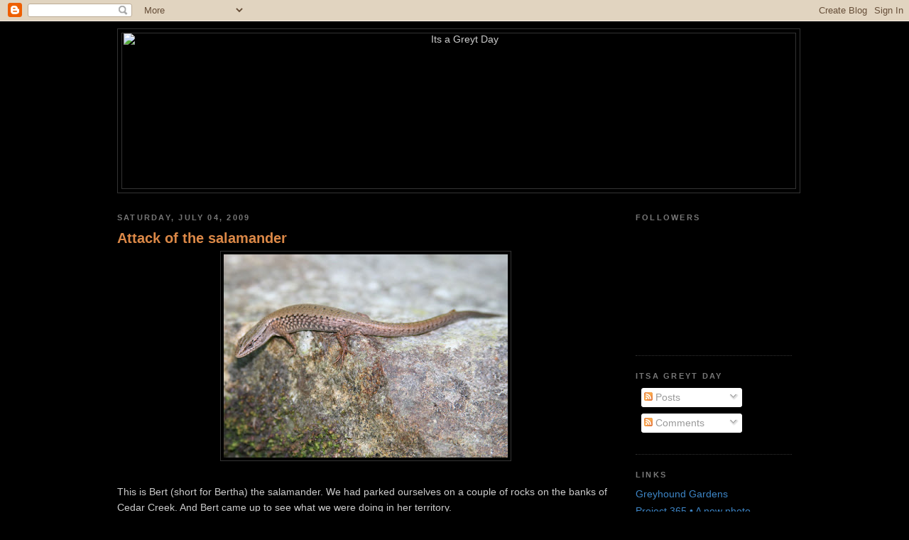

--- FILE ---
content_type: text/html; charset=UTF-8
request_url: https://greyhoundgardens.blogspot.com/2009/07/attack-of-salamander.html
body_size: 10621
content:
<!DOCTYPE html>
<html dir='ltr' xmlns='http://www.w3.org/1999/xhtml' xmlns:b='http://www.google.com/2005/gml/b' xmlns:data='http://www.google.com/2005/gml/data' xmlns:expr='http://www.google.com/2005/gml/expr'>
<head>
<link href='https://www.blogger.com/static/v1/widgets/55013136-widget_css_bundle.css' rel='stylesheet' type='text/css'/>
<meta content='text/html; charset=UTF-8' http-equiv='Content-Type'/>
<meta content='blogger' name='generator'/>
<link href='https://greyhoundgardens.blogspot.com/favicon.ico' rel='icon' type='image/x-icon'/>
<link href='http://greyhoundgardens.blogspot.com/2009/07/attack-of-salamander.html' rel='canonical'/>
<link rel="alternate" type="application/atom+xml" title="Its a Greyt Day - Atom" href="https://greyhoundgardens.blogspot.com/feeds/posts/default" />
<link rel="alternate" type="application/rss+xml" title="Its a Greyt Day - RSS" href="https://greyhoundgardens.blogspot.com/feeds/posts/default?alt=rss" />
<link rel="service.post" type="application/atom+xml" title="Its a Greyt Day - Atom" href="https://www.blogger.com/feeds/17927637/posts/default" />

<link rel="alternate" type="application/atom+xml" title="Its a Greyt Day - Atom" href="https://greyhoundgardens.blogspot.com/feeds/4138846194589917706/comments/default" />
<!--Can't find substitution for tag [blog.ieCssRetrofitLinks]-->
<link href='https://blogger.googleusercontent.com/img/b/R29vZ2xl/AVvXsEjic0qRYlXEtGfhT5xjAFbWnCa5oeSjDWTuHHAOncLRTtlAztz6V26WfNDkVS9GJkoHwJ55Ppnm0QlDVPX0k8J_t1m1TyMh7YOWcLV6Is40qSa5zUMSdwXJIYn5Jxsb73gqZdS5/s400/6.28.09_salamander1.jpg' rel='image_src'/>
<meta content='http://greyhoundgardens.blogspot.com/2009/07/attack-of-salamander.html' property='og:url'/>
<meta content='Attack of the salamander' property='og:title'/>
<meta content='This is Bert (short for Bertha) the salamander. We had parked ourselves on a couple of rocks on the banks of Cedar Creek. And Bert came up t...' property='og:description'/>
<meta content='https://blogger.googleusercontent.com/img/b/R29vZ2xl/AVvXsEjic0qRYlXEtGfhT5xjAFbWnCa5oeSjDWTuHHAOncLRTtlAztz6V26WfNDkVS9GJkoHwJ55Ppnm0QlDVPX0k8J_t1m1TyMh7YOWcLV6Is40qSa5zUMSdwXJIYn5Jxsb73gqZdS5/w1200-h630-p-k-no-nu/6.28.09_salamander1.jpg' property='og:image'/>
<title>Its a Greyt Day: Attack of the salamander</title>
<style id='page-skin-1' type='text/css'><!--
/*
-----------------------------------------------
Blogger Template Style
Name:     Minima Black
Date:     26 Feb 2004
Updated by: Blogger Team
----------------------------------------------- */
/* Variable definitions
====================
<Variable name="bgcolor" description="Page Background Color"
type="color" default="#000">
<Variable name="textcolor" description="Text Color"
type="color" default="#ccc">
<Variable name="linkcolor" description="Link Color"
type="color" default="#9ad">
<Variable name="pagetitlecolor" description="Blog Title Color"
type="color" default="#ccc">
<Variable name="descriptioncolor" description="Blog Description Color"
type="color" default="#777">
<Variable name="titlecolor" description="Post Title Color"
type="color" default="#ad9">
<Variable name="bordercolor" description="Border Color"
type="color" default="#333">
<Variable name="sidebarcolor" description="Sidebar Title Color"
type="color" default="#777">
<Variable name="sidebartextcolor" description="Sidebar Text Color"
type="color" default="#999">
<Variable name="visitedlinkcolor" description="Visited Link Color"
type="color" default="#a7a">
<Variable name="bodyfont" description="Text Font"
type="font" default="normal normal 100% 'Trebuchet MS',Trebuchet,Verdana,Sans-serif">
<Variable name="headerfont" description="Sidebar Title Font"
type="font"
default="normal bold 78% 'Trebuchet MS',Trebuchet,Arial,Verdana,Sans-serif">
<Variable name="pagetitlefont" description="Blog Title Font"
type="font"
default="normal bold 200% 'Trebuchet MS',Trebuchet,Verdana,Sans-serif">
<Variable name="descriptionfont" description="Blog Description Font"
type="font"
default="normal normal 78% 'Trebuchet MS', Trebuchet, Verdana, Sans-serif">
<Variable name="postfooterfont" description="Post Footer Font"
type="font"
default="normal normal 78% 'Trebuchet MS', Trebuchet, Arial, Verdana, Sans-serif">
<Variable name="startSide" description="Start side in blog language"
type="automatic" default="left">
<Variable name="endSide" description="End side in blog language"
type="automatic" default="right">
*/
/* Use this with templates/template-twocol.html */
body {
background:#000000;
margin:0;
color:#cccccc;
font: x-small "Trebuchet MS", Trebuchet, Verdana, Sans-serif;
font-size/* */:/**/small;
font-size: /**/small;
text-align: center;
}
a:link {
color:#3d85c6;
text-decoration:none;
}
a:visited {
color:#ffecce;
text-decoration:none;
}
a:hover {
color:#db8847;
text-decoration:underline;
}
a img {
border-width:0;
}
/* Header
-----------------------------------------------
*/
#header-wrapper {
width:960px;
margin:0 auto 10px;
border:1px solid #333333;
}
#header-inner {
background-position: center;
margin-left: auto;
margin-right: auto;
}
#header {
margin: 5px;
border: 1px solid #333333;
text-align: center;
color:#cccccc;
}
#header h1 {
margin:5px 5px 0;
padding:15px 20px .25em;
line-height:1.2em;
text-transform:uppercase;
letter-spacing:.2em;
font: normal normal 200% Verdana, sans-serif;
}
#header a {
color:#cccccc;
text-decoration:none;
}
#header a:hover {
color:#cccccc;
}
#header .description {
margin:0 5px 5px;
padding:0 20px 15px;
max-width:700px;
text-transform:uppercase;
letter-spacing:.2em;
line-height: 1.4em;
font: normal normal 78% Verdana, sans-serif;
color: #777777;
}
#header img {
margin-left: auto;
margin-right: auto;
}
/* Outer-Wrapper
----------------------------------------------- */
#outer-wrapper {
width: 950px;
margin:0 auto;
padding:10px;
text-align:left;
font: normal normal 110% Verdana, sans-serif;
}
#main-wrapper {
width: 700px;
float: left;
word-wrap: break-word; /* fix for long text breaking sidebar float in IE */
overflow: hidden;     /* fix for long non-text content breaking IE sidebar float */
}
#sidebar-wrapper {
width: 220px;
float: right;
word-wrap: break-word; /* fix for long text breaking sidebar float in IE */
overflow: hidden;     /* fix for long non-text content breaking IE sidebar float */
}
/* Headings
----------------------------------------------- */
h2 {
margin:1.5em 0 .75em;
font:normal bold 78% Verdana, sans-serif;
line-height: 1.4em;
text-transform:uppercase;
letter-spacing:.2em;
color:#777777;
}
/* Posts
-----------------------------------------------
*/
h2.date-header {
margin:1.5em 0 .5em;
}
.post {
margin:.5em 0 1.5em;
border-bottom:1px dotted #333333;
padding-bottom:1.5em;
}
.post h3 {
margin:.25em 0 0;
padding:0 0 4px;
font-size:140%;
font-weight:normal;
line-height:1.4em;
color:#db8847;
}
.post h3 a, .post h3 a:visited, .post h3 strong {
display:block;
text-decoration:none;
color:#db8847;
font-weight:bold;
}
.post h3 strong, .post h3 a:hover {
color:#cccccc;
}
.post-body {
margin:0 0 .75em;
line-height:1.6em;
}
.post-body blockquote {
line-height:1.3em;
}
.post-footer {
margin: .75em 0;
color:#777777;
text-transform:uppercase;
letter-spacing:.1em;
font: normal normal 78% Verdana, sans-serif;
line-height: 1.4em;
}
.comment-link {
margin-left:.6em;
}
.post img {
padding:4px;
border:1px solid #333333;
}
.post blockquote {
margin:1em 20px;
}
.post blockquote p {
margin:.75em 0;
}
/* Comments
----------------------------------------------- */
#comments h4 {
margin:1em 0;
font-weight: bold;
line-height: 1.4em;
text-transform:uppercase;
letter-spacing:.2em;
color: #777777;
}
#comments-block {
margin:1em 0 1.5em;
line-height:1.6em;
}
#comments-block .comment-author {
margin:.5em 0;
}
#comments-block .comment-body {
margin:.25em 0 0;
}
#comments-block .comment-footer {
margin:-.25em 0 2em;
line-height: 1.4em;
text-transform:uppercase;
letter-spacing:.1em;
}
#comments-block .comment-body p {
margin:0 0 .75em;
}
.deleted-comment {
font-style:italic;
color:gray;
}
.feed-links {
clear: both;
line-height: 2.5em;
}
#blog-pager-newer-link {
float: left;
}
#blog-pager-older-link {
float: right;
}
#blog-pager {
text-align: center;
}
/* Sidebar Content
----------------------------------------------- */
.sidebar {
color: #999999;
line-height: 1.5em;
}
.sidebar ul {
list-style:none;
margin:0 0 0;
padding:0 0 0;
}
.sidebar li {
margin:0;
padding-top:0;
padding-right:0;
padding-bottom:.25em;
padding-left:15px;
text-indent:-15px;
line-height:1.5em;
}
.sidebar .widget, .main .widget {
border-bottom:1px dotted #333333;
margin:0 0 1.5em;
padding:0 0 1.5em;
}
.main .Blog {
border-bottom-width: 0;
}
/* Profile
----------------------------------------------- */
.profile-img {
float: left;
margin-top: 0;
margin-right: 5px;
margin-bottom: 5px;
margin-left: 0;
padding: 4px;
border: 1px solid #333333;
}
.profile-data {
margin:0;
text-transform:uppercase;
letter-spacing:.1em;
font: normal normal 78% Verdana, sans-serif;
color: #777777;
font-weight: bold;
line-height: 1.6em;
}
.profile-datablock {
margin:.5em 0 .5em;
}
.profile-textblock {
margin: 0.5em 0;
line-height: 1.6em;
}
.profile-link {
font: normal normal 78% Verdana, sans-serif;
text-transform: uppercase;
letter-spacing: .1em;
}
/* Footer
----------------------------------------------- */
#footer {
width:660px;
clear:both;
margin:0 auto;
padding-top:15px;
line-height: 1.6em;
text-transform:uppercase;
letter-spacing:.1em;
text-align: center;
}

--></style>
<link href='https://www.blogger.com/dyn-css/authorization.css?targetBlogID=17927637&amp;zx=e329aae7-5e41-4a7e-a633-d32ad2482e63' media='none' onload='if(media!=&#39;all&#39;)media=&#39;all&#39;' rel='stylesheet'/><noscript><link href='https://www.blogger.com/dyn-css/authorization.css?targetBlogID=17927637&amp;zx=e329aae7-5e41-4a7e-a633-d32ad2482e63' rel='stylesheet'/></noscript>
<meta name='google-adsense-platform-account' content='ca-host-pub-1556223355139109'/>
<meta name='google-adsense-platform-domain' content='blogspot.com'/>

</head>
<body>
<div class='navbar section' id='navbar'><div class='widget Navbar' data-version='1' id='Navbar1'><script type="text/javascript">
    function setAttributeOnload(object, attribute, val) {
      if(window.addEventListener) {
        window.addEventListener('load',
          function(){ object[attribute] = val; }, false);
      } else {
        window.attachEvent('onload', function(){ object[attribute] = val; });
      }
    }
  </script>
<div id="navbar-iframe-container"></div>
<script type="text/javascript" src="https://apis.google.com/js/platform.js"></script>
<script type="text/javascript">
      gapi.load("gapi.iframes:gapi.iframes.style.bubble", function() {
        if (gapi.iframes && gapi.iframes.getContext) {
          gapi.iframes.getContext().openChild({
              url: 'https://www.blogger.com/navbar/17927637?po\x3d4138846194589917706\x26origin\x3dhttps://greyhoundgardens.blogspot.com',
              where: document.getElementById("navbar-iframe-container"),
              id: "navbar-iframe"
          });
        }
      });
    </script><script type="text/javascript">
(function() {
var script = document.createElement('script');
script.type = 'text/javascript';
script.src = '//pagead2.googlesyndication.com/pagead/js/google_top_exp.js';
var head = document.getElementsByTagName('head')[0];
if (head) {
head.appendChild(script);
}})();
</script>
</div></div>
<script type='text/javascript'>

  var _gaq = _gaq || [];
  _gaq.push(['_setAccount', 'UA-6624548-3']);
  _gaq.push(['_trackPageview']);

  (function() {
    var ga = document.createElement('script'); ga.type = 'text/javascript'; ga.async = true;
    ga.src = ('https:' == document.location.protocol ? 'https://ssl' : 'http://www') + '.google-analytics.com/ga.js';
    var s = document.getElementsByTagName('script')[0]; s.parentNode.insertBefore(ga, s);
  })();

</script>
<div id='outer-wrapper'><div id='wrap2'>
<!-- skip links for text browsers -->
<span id='skiplinks' style='display:none;'>
<a href='#main'>skip to main </a> |
      <a href='#sidebar'>skip to sidebar</a>
</span>
<div id='header-wrapper'>
<div class='header section' id='header'><div class='widget Header' data-version='1' id='Header1'>
<div id='header-inner'>
<a href='https://greyhoundgardens.blogspot.com/' style='display: block'>
<img alt="Its a Greyt Day" height="218px; " id="Header1_headerimg" src="https://lh3.googleusercontent.com/blogger_img_proxy/AEn0k_tqVwptYFueZxQCVSRZ979hQsAVWj9NYa5c2vsUTXhqDFFxobwP1l1rsnvsys4efRIw5CedBJtVanjS10KfjWWgdbsvnQ-ipSjdsdEQYTv_=s0-d" style="display: block" width="945px; ">
</a>
</div>
</div></div>
</div>
<div id='content-wrapper'>
<div id='crosscol-wrapper' style='text-align:center'>
<div class='crosscol no-items section' id='crosscol'></div>
</div>
<div id='main-wrapper'>
<div class='main section' id='main'><div class='widget Blog' data-version='1' id='Blog1'>
<div class='blog-posts hfeed'>

          <div class="date-outer">
        
<h2 class='date-header'><span>Saturday, July 04, 2009</span></h2>

          <div class="date-posts">
        
<div class='post-outer'>
<div class='post hentry'>
<a name='4138846194589917706'></a>
<h3 class='post-title entry-title'>
<a href='http://greyhoundgardens.com'>Attack of the salamander</a>
</h3>
<div class='post-header-line-1'></div>
<div class='post-body entry-content'>
<a href="https://blogger.googleusercontent.com/img/b/R29vZ2xl/AVvXsEjic0qRYlXEtGfhT5xjAFbWnCa5oeSjDWTuHHAOncLRTtlAztz6V26WfNDkVS9GJkoHwJ55Ppnm0QlDVPX0k8J_t1m1TyMh7YOWcLV6Is40qSa5zUMSdwXJIYn5Jxsb73gqZdS5/s1600-h/6.28.09_salamander1.jpg" onblur="try {parent.deselectBloggerImageGracefully();} catch(e) {}"><img alt="" border="0" id="BLOGGER_PHOTO_ID_5354425534067155378" src="https://blogger.googleusercontent.com/img/b/R29vZ2xl/AVvXsEjic0qRYlXEtGfhT5xjAFbWnCa5oeSjDWTuHHAOncLRTtlAztz6V26WfNDkVS9GJkoHwJ55Ppnm0QlDVPX0k8J_t1m1TyMh7YOWcLV6Is40qSa5zUMSdwXJIYn5Jxsb73gqZdS5/s400/6.28.09_salamander1.jpg" style="margin: 0px auto 10px; display: block; text-align: center; cursor: pointer; width: 400px; height: 286px;" /></a><br />This is Bert (short for Bertha) the salamander. We had parked ourselves on a couple of rocks on the banks of Cedar Creek. And Bert came up to see what we were doing in her territory.<br /><br /><a href="https://blogger.googleusercontent.com/img/b/R29vZ2xl/AVvXsEgqF2V6LQqfocX6U5pe7dexrUf9IDpyNT3A_46LaNjBOEe61fMq0VGyC6SEjpFRI3hYAip7AuNIrUeHu1YsbZqFD3wzAZXFjE3sws5ctxj7c4fH0F2-DU-qgFgF81JEzv5sdON5/s1600-h/6.28.09_salamander2.jpg" onblur="try {parent.deselectBloggerImageGracefully();} catch(e) {}"><img alt="" border="0" id="BLOGGER_PHOTO_ID_5354425453204161810" src="https://blogger.googleusercontent.com/img/b/R29vZ2xl/AVvXsEgqF2V6LQqfocX6U5pe7dexrUf9IDpyNT3A_46LaNjBOEe61fMq0VGyC6SEjpFRI3hYAip7AuNIrUeHu1YsbZqFD3wzAZXFjE3sws5ctxj7c4fH0F2-DU-qgFgF81JEzv5sdON5/s400/6.28.09_salamander2.jpg" style="margin: 0px auto 10px; display: block; text-align: center; cursor: pointer; width: 400px; height: 286px;" /></a><br />Enjoying the attention and not an ounce of camera shyness, Bert posed and modeled for the camera.<br /><br /><a href="https://blogger.googleusercontent.com/img/b/R29vZ2xl/AVvXsEjjFrFlR8Dy4fifXVS5tGtgy_QkHA-Bu0gC_-uuFYQPn1qKcWo7u01Z8AkbckX-OEYeetV8R1xyr1fJAYBSrE96q36Q2IyCoTGdN7AgK2Z0wgAwDyEVuOJ6DRAnvt6pOoQMQgQl/s1600-h/6.28.09_salamander3.jpg" onblur="try {parent.deselectBloggerImageGracefully();} catch(e) {}"><img alt="" border="0" id="BLOGGER_PHOTO_ID_5354425450744675506" src="https://blogger.googleusercontent.com/img/b/R29vZ2xl/AVvXsEjjFrFlR8Dy4fifXVS5tGtgy_QkHA-Bu0gC_-uuFYQPn1qKcWo7u01Z8AkbckX-OEYeetV8R1xyr1fJAYBSrE96q36Q2IyCoTGdN7AgK2Z0wgAwDyEVuOJ6DRAnvt6pOoQMQgQl/s400/6.28.09_salamander3.jpg" style="margin: 0px auto 10px; display: block; text-align: center; cursor: pointer; width: 400px; height: 286px;" /></a><br /><a href="https://blogger.googleusercontent.com/img/b/R29vZ2xl/AVvXsEh-U_hYOsYRZl_MhP1krdiwdp6b0gs098eVYSW9zjRoA8FzWDhVYm1VC2W-HbVM5meO8v7Nlz3Rr-dLydnxw-84fx40baPlv10nyHErvxulDkRfhVVFkWfsGaIBh10wKX-Yjdh-/s1600-h/6.28.09_salamander4.jpg" onblur="try {parent.deselectBloggerImageGracefully();} catch(e) {}"><img alt="" border="0" id="BLOGGER_PHOTO_ID_5354425446324291394" src="https://blogger.googleusercontent.com/img/b/R29vZ2xl/AVvXsEh-U_hYOsYRZl_MhP1krdiwdp6b0gs098eVYSW9zjRoA8FzWDhVYm1VC2W-HbVM5meO8v7Nlz3Rr-dLydnxw-84fx40baPlv10nyHErvxulDkRfhVVFkWfsGaIBh10wKX-Yjdh-/s400/6.28.09_salamander4.jpg" style="margin: 0px auto 10px; display: block; text-align: center; cursor: pointer; width: 400px; height: 286px;" /></a><br />When she had had enough, she looked like she was going to exit stage left. Keep in mind, she had one of the bigger rocks on the creek bank.<br /><br /><a href="https://blogger.googleusercontent.com/img/b/R29vZ2xl/AVvXsEjBf8pLA2TpH3yxJHih30bJesvmeaWl7jRGcZW21kTnLx6GsxV69BNp3101qG1B_2J4JOCelNpTmdOccmXf1E9ePIjDQo3aFRgkB78yANHZEDhPTS_f9TEaport5aKJZ90mnh_l/s1600-h/6.28.09_salamander5.jpg" onblur="try {parent.deselectBloggerImageGracefully();} catch(e) {}"><img alt="" border="0" id="BLOGGER_PHOTO_ID_5354425437827398194" src="https://blogger.googleusercontent.com/img/b/R29vZ2xl/AVvXsEjBf8pLA2TpH3yxJHih30bJesvmeaWl7jRGcZW21kTnLx6GsxV69BNp3101qG1B_2J4JOCelNpTmdOccmXf1E9ePIjDQo3aFRgkB78yANHZEDhPTS_f9TEaport5aKJZ90mnh_l/s400/6.28.09_salamander5.jpg" style="margin: 0px auto 10px; display: block; text-align: center; cursor: pointer; width: 400px; height: 286px;" /></a><br />All of a sudden she whipped around and squared off with me. Note the raised paw as if ready, willing and able to attack.<br /><br /><a href="https://blogger.googleusercontent.com/img/b/R29vZ2xl/AVvXsEjVgXtirVjs_v3Jp3GooUUhVvEGn7QMozGgAE_yq6GzOH6ABePL29UviXpkqr2hn-1KOBtfl_1xceipTSVZqlaQWhPh5yvh3_582E1EVEnqOdPs1gDXCKgzrviuq8wWM18dQjKB/s1600-h/6.28.09_salamander6.jpg" onblur="try {parent.deselectBloggerImageGracefully();} catch(e) {}"><img alt="" border="0" id="BLOGGER_PHOTO_ID_5354425433427329234" src="https://blogger.googleusercontent.com/img/b/R29vZ2xl/AVvXsEjVgXtirVjs_v3Jp3GooUUhVvEGn7QMozGgAE_yq6GzOH6ABePL29UviXpkqr2hn-1KOBtfl_1xceipTSVZqlaQWhPh5yvh3_582E1EVEnqOdPs1gDXCKgzrviuq8wWM18dQjKB/s400/6.28.09_salamander6.jpg" style="margin: 0px auto 10px; display: block; text-align: center; cursor: pointer; width: 400px; height: 286px;" /></a><br />Instead of going off multiple other sides, Bert headed straight for me. I was being charged by an attack salamander.<br /><br />Never fear, no one was harmed in the photographing of Bert, the attack salamander.
<div style='clear: both;'></div>
</div>
<div class='post-footer'>
<div class='post-footer-line post-footer-line-1'><span class='post-comment-link'>
</span>
<span class='post-icons'>
</span>
</div>
<div class='post-footer-line post-footer-line-2'><span class='post-labels'>
Labels:
<a href='https://greyhoundgardens.blogspot.com/search/label/Cedar%20Creek' rel='tag'>Cedar Creek</a>,
<a href='https://greyhoundgardens.blogspot.com/search/label/salamander' rel='tag'>salamander</a>
</span>
</div>
<div class='post-footer-line post-footer-line-3'></div>
</div>
</div>
<div class='comments' id='comments'>
<a name='comments'></a>
<h4>1 comment:</h4>
<div id='Blog1_comments-block-wrapper'>
<dl class='avatar-comment-indent' id='comments-block'>
<dt class='comment-author ' id='c959849284707099824'>
<a name='c959849284707099824'></a>
<div class="avatar-image-container avatar-stock"><span dir="ltr"><a href="https://www.blogger.com/profile/12309323450584357841" target="" rel="nofollow" onclick="" class="avatar-hovercard" id="av-959849284707099824-12309323450584357841"><img src="//www.blogger.com/img/blogger_logo_round_35.png" width="35" height="35" alt="" title="Unknown">

</a></span></div>
<a href='https://www.blogger.com/profile/12309323450584357841' rel='nofollow'>Unknown</a>
said...
</dt>
<dd class='comment-body' id='Blog1_cmt-959849284707099824'>
<p>
I can&#39;t imagine how you emerged from battle unscathed.
</p>
</dd>
<dd class='comment-footer'>
<span class='comment-timestamp'>
<a href='https://greyhoundgardens.blogspot.com/2009/07/attack-of-salamander.html?showComment=1247004113018#c959849284707099824' title='comment permalink'>
3:01 PM
</a>
<span class='item-control blog-admin pid-2105078943'>
<a class='comment-delete' href='https://www.blogger.com/comment/delete/17927637/959849284707099824' title='Delete Comment'>
<img src='https://resources.blogblog.com/img/icon_delete13.gif'/>
</a>
</span>
</span>
</dd>
</dl>
</div>
<p class='comment-footer'>
<a href='https://www.blogger.com/comment/fullpage/post/17927637/4138846194589917706' onclick=''>Post a Comment</a>
</p>
</div>
</div>

        </div></div>
      
</div>
<div class='blog-pager' id='blog-pager'>
<span id='blog-pager-newer-link'>
<a class='blog-pager-newer-link' href='https://greyhoundgardens.blogspot.com/2009/07/oregon-by-greyhound-sullivan-creek.html' id='Blog1_blog-pager-newer-link' title='Newer Post'>Newer Post</a>
</span>
<span id='blog-pager-older-link'>
<a class='blog-pager-older-link' href='https://greyhoundgardens.blogspot.com/2009/07/oregon-by-greyhound-green-peak-falls.html' id='Blog1_blog-pager-older-link' title='Older Post'>Older Post</a>
</span>
<a class='home-link' href='https://greyhoundgardens.blogspot.com/'>Home</a>
</div>
<div class='clear'></div>
<div class='post-feeds'>
<div class='feed-links'>
Subscribe to:
<a class='feed-link' href='https://greyhoundgardens.blogspot.com/feeds/4138846194589917706/comments/default' target='_blank' type='application/atom+xml'>Post Comments (Atom)</a>
</div>
</div>
</div></div>
</div>
<div id='sidebar-wrapper'>
<div class='sidebar section' id='sidebar'><div class='widget Followers' data-version='1' id='Followers1'>
<h2 class='title'>Followers</h2>
<div class='widget-content'>
<div id='Followers1-wrapper'>
<div style='margin-right:2px;'>
<div><script type="text/javascript" src="https://apis.google.com/js/platform.js"></script>
<div id="followers-iframe-container"></div>
<script type="text/javascript">
    window.followersIframe = null;
    function followersIframeOpen(url) {
      gapi.load("gapi.iframes", function() {
        if (gapi.iframes && gapi.iframes.getContext) {
          window.followersIframe = gapi.iframes.getContext().openChild({
            url: url,
            where: document.getElementById("followers-iframe-container"),
            messageHandlersFilter: gapi.iframes.CROSS_ORIGIN_IFRAMES_FILTER,
            messageHandlers: {
              '_ready': function(obj) {
                window.followersIframe.getIframeEl().height = obj.height;
              },
              'reset': function() {
                window.followersIframe.close();
                followersIframeOpen("https://www.blogger.com/followers/frame/17927637?colors\x3dCgt0cmFuc3BhcmVudBILdHJhbnNwYXJlbnQaByM5OTk5OTkiByMzZDg1YzYqByMwMDAwMDAyByNkYjg4NDc6ByM5OTk5OTlCByMzZDg1YzZKByM3Nzc3NzdSByMzZDg1YzZaC3RyYW5zcGFyZW50\x26pageSize\x3d21\x26hl\x3den-US\x26origin\x3dhttps://greyhoundgardens.blogspot.com");
              },
              'open': function(url) {
                window.followersIframe.close();
                followersIframeOpen(url);
              }
            }
          });
        }
      });
    }
    followersIframeOpen("https://www.blogger.com/followers/frame/17927637?colors\x3dCgt0cmFuc3BhcmVudBILdHJhbnNwYXJlbnQaByM5OTk5OTkiByMzZDg1YzYqByMwMDAwMDAyByNkYjg4NDc6ByM5OTk5OTlCByMzZDg1YzZKByM3Nzc3NzdSByMzZDg1YzZaC3RyYW5zcGFyZW50\x26pageSize\x3d21\x26hl\x3den-US\x26origin\x3dhttps://greyhoundgardens.blogspot.com");
  </script></div>
</div>
</div>
<div class='clear'></div>
</div>
</div><div class='widget Subscribe' data-version='1' id='Subscribe1'>
<div style='white-space:nowrap'>
<h2 class='title'>Itsa Greyt Day</h2>
<div class='widget-content'>
<div class='subscribe-wrapper subscribe-type-POST'>
<div class='subscribe expanded subscribe-type-POST' id='SW_READER_LIST_Subscribe1POST' style='display:none;'>
<div class='top'>
<span class='inner' onclick='return(_SW_toggleReaderList(event, "Subscribe1POST"));'>
<img class='subscribe-dropdown-arrow' src='https://resources.blogblog.com/img/widgets/arrow_dropdown.gif'/>
<img align='absmiddle' alt='' border='0' class='feed-icon' src='https://resources.blogblog.com/img/icon_feed12.png'/>
Posts
</span>
<div class='feed-reader-links'>
<a class='feed-reader-link' href='https://www.netvibes.com/subscribe.php?url=https%3A%2F%2Fgreyhoundgardens.blogspot.com%2Ffeeds%2Fposts%2Fdefault' target='_blank'>
<img src='https://resources.blogblog.com/img/widgets/subscribe-netvibes.png'/>
</a>
<a class='feed-reader-link' href='https://add.my.yahoo.com/content?url=https%3A%2F%2Fgreyhoundgardens.blogspot.com%2Ffeeds%2Fposts%2Fdefault' target='_blank'>
<img src='https://resources.blogblog.com/img/widgets/subscribe-yahoo.png'/>
</a>
<a class='feed-reader-link' href='https://greyhoundgardens.blogspot.com/feeds/posts/default' target='_blank'>
<img align='absmiddle' class='feed-icon' src='https://resources.blogblog.com/img/icon_feed12.png'/>
                  Atom
                </a>
</div>
</div>
<div class='bottom'></div>
</div>
<div class='subscribe' id='SW_READER_LIST_CLOSED_Subscribe1POST' onclick='return(_SW_toggleReaderList(event, "Subscribe1POST"));'>
<div class='top'>
<span class='inner'>
<img class='subscribe-dropdown-arrow' src='https://resources.blogblog.com/img/widgets/arrow_dropdown.gif'/>
<span onclick='return(_SW_toggleReaderList(event, "Subscribe1POST"));'>
<img align='absmiddle' alt='' border='0' class='feed-icon' src='https://resources.blogblog.com/img/icon_feed12.png'/>
Posts
</span>
</span>
</div>
<div class='bottom'></div>
</div>
</div>
<div class='subscribe-wrapper subscribe-type-PER_POST'>
<div class='subscribe expanded subscribe-type-PER_POST' id='SW_READER_LIST_Subscribe1PER_POST' style='display:none;'>
<div class='top'>
<span class='inner' onclick='return(_SW_toggleReaderList(event, "Subscribe1PER_POST"));'>
<img class='subscribe-dropdown-arrow' src='https://resources.blogblog.com/img/widgets/arrow_dropdown.gif'/>
<img align='absmiddle' alt='' border='0' class='feed-icon' src='https://resources.blogblog.com/img/icon_feed12.png'/>
Comments
</span>
<div class='feed-reader-links'>
<a class='feed-reader-link' href='https://www.netvibes.com/subscribe.php?url=https%3A%2F%2Fgreyhoundgardens.blogspot.com%2Ffeeds%2F4138846194589917706%2Fcomments%2Fdefault' target='_blank'>
<img src='https://resources.blogblog.com/img/widgets/subscribe-netvibes.png'/>
</a>
<a class='feed-reader-link' href='https://add.my.yahoo.com/content?url=https%3A%2F%2Fgreyhoundgardens.blogspot.com%2Ffeeds%2F4138846194589917706%2Fcomments%2Fdefault' target='_blank'>
<img src='https://resources.blogblog.com/img/widgets/subscribe-yahoo.png'/>
</a>
<a class='feed-reader-link' href='https://greyhoundgardens.blogspot.com/feeds/4138846194589917706/comments/default' target='_blank'>
<img align='absmiddle' class='feed-icon' src='https://resources.blogblog.com/img/icon_feed12.png'/>
                  Atom
                </a>
</div>
</div>
<div class='bottom'></div>
</div>
<div class='subscribe' id='SW_READER_LIST_CLOSED_Subscribe1PER_POST' onclick='return(_SW_toggleReaderList(event, "Subscribe1PER_POST"));'>
<div class='top'>
<span class='inner'>
<img class='subscribe-dropdown-arrow' src='https://resources.blogblog.com/img/widgets/arrow_dropdown.gif'/>
<span onclick='return(_SW_toggleReaderList(event, "Subscribe1PER_POST"));'>
<img align='absmiddle' alt='' border='0' class='feed-icon' src='https://resources.blogblog.com/img/icon_feed12.png'/>
Comments
</span>
</span>
</div>
<div class='bottom'></div>
</div>
</div>
<div style='clear:both'></div>
</div>
</div>
<div class='clear'></div>
</div><div class='widget LinkList' data-version='1' id='LinkList1'>
<h2>Links</h2>
<div class='widget-content'>
<ul>
<li><a href='http://greyhoundgardens.com/'>Greyhound Gardens</a></li>
<li><a href='http://greyhoundgardensphoto.blogspot.com/'>Project 365 &#8226; A new photo everyday</a></li>
</ul>
<div class='clear'></div>
</div>
</div><div class='widget BlogArchive' data-version='1' id='BlogArchive1'>
<h2>Blog Archive</h2>
<div class='widget-content'>
<div id='ArchiveList'>
<div id='BlogArchive1_ArchiveList'>
<ul class='hierarchy'>
<li class='archivedate collapsed'>
<a class='toggle' href='javascript:void(0)'>
<span class='zippy'>

        &#9658;&#160;
      
</span>
</a>
<a class='post-count-link' href='https://greyhoundgardens.blogspot.com/2011/'>
2011
</a>
<span class='post-count' dir='ltr'>(171)</span>
<ul class='hierarchy'>
<li class='archivedate collapsed'>
<a class='toggle' href='javascript:void(0)'>
<span class='zippy'>

        &#9658;&#160;
      
</span>
</a>
<a class='post-count-link' href='https://greyhoundgardens.blogspot.com/2011/07/'>
July
</a>
<span class='post-count' dir='ltr'>(1)</span>
</li>
</ul>
<ul class='hierarchy'>
<li class='archivedate collapsed'>
<a class='toggle' href='javascript:void(0)'>
<span class='zippy'>

        &#9658;&#160;
      
</span>
</a>
<a class='post-count-link' href='https://greyhoundgardens.blogspot.com/2011/06/'>
June
</a>
<span class='post-count' dir='ltr'>(26)</span>
</li>
</ul>
<ul class='hierarchy'>
<li class='archivedate collapsed'>
<a class='toggle' href='javascript:void(0)'>
<span class='zippy'>

        &#9658;&#160;
      
</span>
</a>
<a class='post-count-link' href='https://greyhoundgardens.blogspot.com/2011/05/'>
May
</a>
<span class='post-count' dir='ltr'>(29)</span>
</li>
</ul>
<ul class='hierarchy'>
<li class='archivedate collapsed'>
<a class='toggle' href='javascript:void(0)'>
<span class='zippy'>

        &#9658;&#160;
      
</span>
</a>
<a class='post-count-link' href='https://greyhoundgardens.blogspot.com/2011/04/'>
April
</a>
<span class='post-count' dir='ltr'>(29)</span>
</li>
</ul>
<ul class='hierarchy'>
<li class='archivedate collapsed'>
<a class='toggle' href='javascript:void(0)'>
<span class='zippy'>

        &#9658;&#160;
      
</span>
</a>
<a class='post-count-link' href='https://greyhoundgardens.blogspot.com/2011/03/'>
March
</a>
<span class='post-count' dir='ltr'>(29)</span>
</li>
</ul>
<ul class='hierarchy'>
<li class='archivedate collapsed'>
<a class='toggle' href='javascript:void(0)'>
<span class='zippy'>

        &#9658;&#160;
      
</span>
</a>
<a class='post-count-link' href='https://greyhoundgardens.blogspot.com/2011/02/'>
February
</a>
<span class='post-count' dir='ltr'>(27)</span>
</li>
</ul>
<ul class='hierarchy'>
<li class='archivedate collapsed'>
<a class='toggle' href='javascript:void(0)'>
<span class='zippy'>

        &#9658;&#160;
      
</span>
</a>
<a class='post-count-link' href='https://greyhoundgardens.blogspot.com/2011/01/'>
January
</a>
<span class='post-count' dir='ltr'>(30)</span>
</li>
</ul>
</li>
</ul>
<ul class='hierarchy'>
<li class='archivedate collapsed'>
<a class='toggle' href='javascript:void(0)'>
<span class='zippy'>

        &#9658;&#160;
      
</span>
</a>
<a class='post-count-link' href='https://greyhoundgardens.blogspot.com/2010/'>
2010
</a>
<span class='post-count' dir='ltr'>(344)</span>
<ul class='hierarchy'>
<li class='archivedate collapsed'>
<a class='toggle' href='javascript:void(0)'>
<span class='zippy'>

        &#9658;&#160;
      
</span>
</a>
<a class='post-count-link' href='https://greyhoundgardens.blogspot.com/2010/12/'>
December
</a>
<span class='post-count' dir='ltr'>(30)</span>
</li>
</ul>
<ul class='hierarchy'>
<li class='archivedate collapsed'>
<a class='toggle' href='javascript:void(0)'>
<span class='zippy'>

        &#9658;&#160;
      
</span>
</a>
<a class='post-count-link' href='https://greyhoundgardens.blogspot.com/2010/11/'>
November
</a>
<span class='post-count' dir='ltr'>(30)</span>
</li>
</ul>
<ul class='hierarchy'>
<li class='archivedate collapsed'>
<a class='toggle' href='javascript:void(0)'>
<span class='zippy'>

        &#9658;&#160;
      
</span>
</a>
<a class='post-count-link' href='https://greyhoundgardens.blogspot.com/2010/10/'>
October
</a>
<span class='post-count' dir='ltr'>(29)</span>
</li>
</ul>
<ul class='hierarchy'>
<li class='archivedate collapsed'>
<a class='toggle' href='javascript:void(0)'>
<span class='zippy'>

        &#9658;&#160;
      
</span>
</a>
<a class='post-count-link' href='https://greyhoundgardens.blogspot.com/2010/09/'>
September
</a>
<span class='post-count' dir='ltr'>(27)</span>
</li>
</ul>
<ul class='hierarchy'>
<li class='archivedate collapsed'>
<a class='toggle' href='javascript:void(0)'>
<span class='zippy'>

        &#9658;&#160;
      
</span>
</a>
<a class='post-count-link' href='https://greyhoundgardens.blogspot.com/2010/08/'>
August
</a>
<span class='post-count' dir='ltr'>(29)</span>
</li>
</ul>
<ul class='hierarchy'>
<li class='archivedate collapsed'>
<a class='toggle' href='javascript:void(0)'>
<span class='zippy'>

        &#9658;&#160;
      
</span>
</a>
<a class='post-count-link' href='https://greyhoundgardens.blogspot.com/2010/07/'>
July
</a>
<span class='post-count' dir='ltr'>(27)</span>
</li>
</ul>
<ul class='hierarchy'>
<li class='archivedate collapsed'>
<a class='toggle' href='javascript:void(0)'>
<span class='zippy'>

        &#9658;&#160;
      
</span>
</a>
<a class='post-count-link' href='https://greyhoundgardens.blogspot.com/2010/06/'>
June
</a>
<span class='post-count' dir='ltr'>(27)</span>
</li>
</ul>
<ul class='hierarchy'>
<li class='archivedate collapsed'>
<a class='toggle' href='javascript:void(0)'>
<span class='zippy'>

        &#9658;&#160;
      
</span>
</a>
<a class='post-count-link' href='https://greyhoundgardens.blogspot.com/2010/05/'>
May
</a>
<span class='post-count' dir='ltr'>(28)</span>
</li>
</ul>
<ul class='hierarchy'>
<li class='archivedate collapsed'>
<a class='toggle' href='javascript:void(0)'>
<span class='zippy'>

        &#9658;&#160;
      
</span>
</a>
<a class='post-count-link' href='https://greyhoundgardens.blogspot.com/2010/04/'>
April
</a>
<span class='post-count' dir='ltr'>(28)</span>
</li>
</ul>
<ul class='hierarchy'>
<li class='archivedate collapsed'>
<a class='toggle' href='javascript:void(0)'>
<span class='zippy'>

        &#9658;&#160;
      
</span>
</a>
<a class='post-count-link' href='https://greyhoundgardens.blogspot.com/2010/03/'>
March
</a>
<span class='post-count' dir='ltr'>(30)</span>
</li>
</ul>
<ul class='hierarchy'>
<li class='archivedate collapsed'>
<a class='toggle' href='javascript:void(0)'>
<span class='zippy'>

        &#9658;&#160;
      
</span>
</a>
<a class='post-count-link' href='https://greyhoundgardens.blogspot.com/2010/02/'>
February
</a>
<span class='post-count' dir='ltr'>(28)</span>
</li>
</ul>
<ul class='hierarchy'>
<li class='archivedate collapsed'>
<a class='toggle' href='javascript:void(0)'>
<span class='zippy'>

        &#9658;&#160;
      
</span>
</a>
<a class='post-count-link' href='https://greyhoundgardens.blogspot.com/2010/01/'>
January
</a>
<span class='post-count' dir='ltr'>(31)</span>
</li>
</ul>
</li>
</ul>
<ul class='hierarchy'>
<li class='archivedate expanded'>
<a class='toggle' href='javascript:void(0)'>
<span class='zippy toggle-open'>

        &#9660;&#160;
      
</span>
</a>
<a class='post-count-link' href='https://greyhoundgardens.blogspot.com/2009/'>
2009
</a>
<span class='post-count' dir='ltr'>(346)</span>
<ul class='hierarchy'>
<li class='archivedate collapsed'>
<a class='toggle' href='javascript:void(0)'>
<span class='zippy'>

        &#9658;&#160;
      
</span>
</a>
<a class='post-count-link' href='https://greyhoundgardens.blogspot.com/2009/12/'>
December
</a>
<span class='post-count' dir='ltr'>(29)</span>
</li>
</ul>
<ul class='hierarchy'>
<li class='archivedate collapsed'>
<a class='toggle' href='javascript:void(0)'>
<span class='zippy'>

        &#9658;&#160;
      
</span>
</a>
<a class='post-count-link' href='https://greyhoundgardens.blogspot.com/2009/11/'>
November
</a>
<span class='post-count' dir='ltr'>(30)</span>
</li>
</ul>
<ul class='hierarchy'>
<li class='archivedate collapsed'>
<a class='toggle' href='javascript:void(0)'>
<span class='zippy'>

        &#9658;&#160;
      
</span>
</a>
<a class='post-count-link' href='https://greyhoundgardens.blogspot.com/2009/10/'>
October
</a>
<span class='post-count' dir='ltr'>(29)</span>
</li>
</ul>
<ul class='hierarchy'>
<li class='archivedate collapsed'>
<a class='toggle' href='javascript:void(0)'>
<span class='zippy'>

        &#9658;&#160;
      
</span>
</a>
<a class='post-count-link' href='https://greyhoundgardens.blogspot.com/2009/09/'>
September
</a>
<span class='post-count' dir='ltr'>(30)</span>
</li>
</ul>
<ul class='hierarchy'>
<li class='archivedate collapsed'>
<a class='toggle' href='javascript:void(0)'>
<span class='zippy'>

        &#9658;&#160;
      
</span>
</a>
<a class='post-count-link' href='https://greyhoundgardens.blogspot.com/2009/08/'>
August
</a>
<span class='post-count' dir='ltr'>(29)</span>
</li>
</ul>
<ul class='hierarchy'>
<li class='archivedate expanded'>
<a class='toggle' href='javascript:void(0)'>
<span class='zippy toggle-open'>

        &#9660;&#160;
      
</span>
</a>
<a class='post-count-link' href='https://greyhoundgardens.blogspot.com/2009/07/'>
July
</a>
<span class='post-count' dir='ltr'>(30)</span>
<ul class='posts'>
<li><a href='https://greyhoundgardens.blogspot.com/2009/07/oregon-by-greyhound-chitwood-covered.html'>Oregon by Greyhound &#8226; Chitwood Covered Bridge</a></li>
<li><a href='https://greyhoundgardens.blogspot.com/2009/07/yup.html'>Yup</a></li>
<li><a href='https://greyhoundgardens.blogspot.com/2009/07/extreme-heat-tips.html'>Extreme heat tips</a></li>
<li><a href='https://greyhoundgardens.blogspot.com/2009/07/oregon-by-greyhound-drift-creek-falls.html'>Oregon by Greyhound &#8226; Drift Creek Falls</a></li>
<li><a href='https://greyhoundgardens.blogspot.com/2009/07/oregon-by-greyhound-drift-creek-covered.html'>Oregon by Greyhound &#8226; Drift Creek Covered Bridge</a></li>
<li><a href='https://greyhoundgardens.blogspot.com/2009/07/pin-up-girl-for-july.html'>Pin-up girl for July</a></li>
<li><a href='https://greyhoundgardens.blogspot.com/2009/07/yup-you-know-its-summer-when.html'>Yup, you know it&#39;s summer when...</a></li>
<li><a href='https://greyhoundgardens.blogspot.com/2009/07/oregon-by-greyhound-murphys-field-of.html'>Oregon by Greyhound &#8226; Murphy&#39;s Field of Flowers</a></li>
<li><a href='https://greyhoundgardens.blogspot.com/2009/07/when-in-doubt.html'>When in doubt</a></li>
<li><a href='https://greyhoundgardens.blogspot.com/2009/07/verdict-is-in.html'>The verdict is in</a></li>
<li><a href='https://greyhoundgardens.blogspot.com/2009/07/sass-me-again.html'>Sass me again</a></li>
<li><a href='https://greyhoundgardens.blogspot.com/2009/07/oregon-by-greyhound-field-of-poppies.html'>Oregon by Greyhound &#8226; Field of Poppies</a></li>
<li><a href='https://greyhoundgardens.blogspot.com/2009/07/enough-all-ready.html'>Enough all ready</a></li>
<li><a href='https://greyhoundgardens.blogspot.com/2009/07/madeline-sweet-girl-of-mine.html'>Madeline Sweet Girl of Mine</a></li>
<li><a href='https://greyhoundgardens.blogspot.com/2009/07/july-poster-girl.html'>July Poster Girl</a></li>
<li><a href='https://greyhoundgardens.blogspot.com/2009/07/oregon-by-greyhound-return-to-abiqua.html'>Oregon by Greyhound &#8226; Return to Abiqua Falls</a></li>
<li><a href='https://greyhoundgardens.blogspot.com/2009/07/oregon-by-greyhound-without-greyhound.html'>Oregon by Greyhound &#8226; Without a Greyhound</a></li>
<li><a href='https://greyhoundgardens.blogspot.com/2009/07/diamonds-in-rough.html'>Diamonds in the rough</a></li>
<li><a href='https://greyhoundgardens.blogspot.com/2009/07/ya-know-its-summer-when.html'>Ya know it&#39;s summer when...</a></li>
<li><a href='https://greyhoundgardens.blogspot.com/2009/07/flight-of-greyhound.html'>Flight of the greyhound</a></li>
<li><a href='https://greyhoundgardens.blogspot.com/2009/07/happiest-volunteer.html'>The happiest volunteer</a></li>
<li><a href='https://greyhoundgardens.blogspot.com/2009/07/journey.html'>The Journey</a></li>
<li><a href='https://greyhoundgardens.blogspot.com/2009/07/oregon-by-greyhound-jawbone-flats.html'>Oregon by Greyhound &#8226; Jawbone Flats</a></li>
<li><a href='https://greyhoundgardens.blogspot.com/2009/07/ya-know-it-is-summer.html'>Ya know it is summer...</a></li>
<li><a href='https://greyhoundgardens.blogspot.com/2009/07/sweet-sixteen.html'>Sweet Sixteen</a></li>
<li><a href='https://greyhoundgardens.blogspot.com/2009/07/oregon-by-greyhound-sullivan-creek.html'>Oregon by Greyhound &#8226; Sullivan Creek Falls</a></li>
<li><a href='https://greyhoundgardens.blogspot.com/2009/07/attack-of-salamander.html'>Attack of the salamander</a></li>
<li><a href='https://greyhoundgardens.blogspot.com/2009/07/oregon-by-greyhound-green-peak-falls.html'>Oregon by Greyhound &#8226; Green Peak Falls</a></li>
<li><a href='https://greyhoundgardens.blogspot.com/2009/07/woohoo.html'>WooHoo!</a></li>
<li><a href='https://greyhoundgardens.blogspot.com/2009/07/maddie-what-will-you-now.html'>Maddie, what will you eat now?</a></li>
</ul>
</li>
</ul>
<ul class='hierarchy'>
<li class='archivedate collapsed'>
<a class='toggle' href='javascript:void(0)'>
<span class='zippy'>

        &#9658;&#160;
      
</span>
</a>
<a class='post-count-link' href='https://greyhoundgardens.blogspot.com/2009/06/'>
June
</a>
<span class='post-count' dir='ltr'>(30)</span>
</li>
</ul>
<ul class='hierarchy'>
<li class='archivedate collapsed'>
<a class='toggle' href='javascript:void(0)'>
<span class='zippy'>

        &#9658;&#160;
      
</span>
</a>
<a class='post-count-link' href='https://greyhoundgardens.blogspot.com/2009/05/'>
May
</a>
<span class='post-count' dir='ltr'>(30)</span>
</li>
</ul>
<ul class='hierarchy'>
<li class='archivedate collapsed'>
<a class='toggle' href='javascript:void(0)'>
<span class='zippy'>

        &#9658;&#160;
      
</span>
</a>
<a class='post-count-link' href='https://greyhoundgardens.blogspot.com/2009/04/'>
April
</a>
<span class='post-count' dir='ltr'>(30)</span>
</li>
</ul>
<ul class='hierarchy'>
<li class='archivedate collapsed'>
<a class='toggle' href='javascript:void(0)'>
<span class='zippy'>

        &#9658;&#160;
      
</span>
</a>
<a class='post-count-link' href='https://greyhoundgardens.blogspot.com/2009/03/'>
March
</a>
<span class='post-count' dir='ltr'>(31)</span>
</li>
</ul>
<ul class='hierarchy'>
<li class='archivedate collapsed'>
<a class='toggle' href='javascript:void(0)'>
<span class='zippy'>

        &#9658;&#160;
      
</span>
</a>
<a class='post-count-link' href='https://greyhoundgardens.blogspot.com/2009/02/'>
February
</a>
<span class='post-count' dir='ltr'>(17)</span>
</li>
</ul>
<ul class='hierarchy'>
<li class='archivedate collapsed'>
<a class='toggle' href='javascript:void(0)'>
<span class='zippy'>

        &#9658;&#160;
      
</span>
</a>
<a class='post-count-link' href='https://greyhoundgardens.blogspot.com/2009/01/'>
January
</a>
<span class='post-count' dir='ltr'>(31)</span>
</li>
</ul>
</li>
</ul>
<ul class='hierarchy'>
<li class='archivedate collapsed'>
<a class='toggle' href='javascript:void(0)'>
<span class='zippy'>

        &#9658;&#160;
      
</span>
</a>
<a class='post-count-link' href='https://greyhoundgardens.blogspot.com/2008/'>
2008
</a>
<span class='post-count' dir='ltr'>(56)</span>
<ul class='hierarchy'>
<li class='archivedate collapsed'>
<a class='toggle' href='javascript:void(0)'>
<span class='zippy'>

        &#9658;&#160;
      
</span>
</a>
<a class='post-count-link' href='https://greyhoundgardens.blogspot.com/2008/12/'>
December
</a>
<span class='post-count' dir='ltr'>(49)</span>
</li>
</ul>
<ul class='hierarchy'>
<li class='archivedate collapsed'>
<a class='toggle' href='javascript:void(0)'>
<span class='zippy'>

        &#9658;&#160;
      
</span>
</a>
<a class='post-count-link' href='https://greyhoundgardens.blogspot.com/2008/11/'>
November
</a>
<span class='post-count' dir='ltr'>(3)</span>
</li>
</ul>
<ul class='hierarchy'>
<li class='archivedate collapsed'>
<a class='toggle' href='javascript:void(0)'>
<span class='zippy'>

        &#9658;&#160;
      
</span>
</a>
<a class='post-count-link' href='https://greyhoundgardens.blogspot.com/2008/08/'>
August
</a>
<span class='post-count' dir='ltr'>(2)</span>
</li>
</ul>
<ul class='hierarchy'>
<li class='archivedate collapsed'>
<a class='toggle' href='javascript:void(0)'>
<span class='zippy'>

        &#9658;&#160;
      
</span>
</a>
<a class='post-count-link' href='https://greyhoundgardens.blogspot.com/2008/05/'>
May
</a>
<span class='post-count' dir='ltr'>(1)</span>
</li>
</ul>
<ul class='hierarchy'>
<li class='archivedate collapsed'>
<a class='toggle' href='javascript:void(0)'>
<span class='zippy'>

        &#9658;&#160;
      
</span>
</a>
<a class='post-count-link' href='https://greyhoundgardens.blogspot.com/2008/04/'>
April
</a>
<span class='post-count' dir='ltr'>(1)</span>
</li>
</ul>
</li>
</ul>
<ul class='hierarchy'>
<li class='archivedate collapsed'>
<a class='toggle' href='javascript:void(0)'>
<span class='zippy'>

        &#9658;&#160;
      
</span>
</a>
<a class='post-count-link' href='https://greyhoundgardens.blogspot.com/2007/'>
2007
</a>
<span class='post-count' dir='ltr'>(1)</span>
<ul class='hierarchy'>
<li class='archivedate collapsed'>
<a class='toggle' href='javascript:void(0)'>
<span class='zippy'>

        &#9658;&#160;
      
</span>
</a>
<a class='post-count-link' href='https://greyhoundgardens.blogspot.com/2007/03/'>
March
</a>
<span class='post-count' dir='ltr'>(1)</span>
</li>
</ul>
</li>
</ul>
<ul class='hierarchy'>
<li class='archivedate collapsed'>
<a class='toggle' href='javascript:void(0)'>
<span class='zippy'>

        &#9658;&#160;
      
</span>
</a>
<a class='post-count-link' href='https://greyhoundgardens.blogspot.com/2006/'>
2006
</a>
<span class='post-count' dir='ltr'>(1)</span>
<ul class='hierarchy'>
<li class='archivedate collapsed'>
<a class='toggle' href='javascript:void(0)'>
<span class='zippy'>

        &#9658;&#160;
      
</span>
</a>
<a class='post-count-link' href='https://greyhoundgardens.blogspot.com/2006/12/'>
December
</a>
<span class='post-count' dir='ltr'>(1)</span>
</li>
</ul>
</li>
</ul>
<ul class='hierarchy'>
<li class='archivedate collapsed'>
<a class='toggle' href='javascript:void(0)'>
<span class='zippy'>

        &#9658;&#160;
      
</span>
</a>
<a class='post-count-link' href='https://greyhoundgardens.blogspot.com/2004/'>
2004
</a>
<span class='post-count' dir='ltr'>(1)</span>
<ul class='hierarchy'>
<li class='archivedate collapsed'>
<a class='toggle' href='javascript:void(0)'>
<span class='zippy'>

        &#9658;&#160;
      
</span>
</a>
<a class='post-count-link' href='https://greyhoundgardens.blogspot.com/2004/12/'>
December
</a>
<span class='post-count' dir='ltr'>(1)</span>
</li>
</ul>
</li>
</ul>
</div>
</div>
<div class='clear'></div>
</div>
</div><div class='widget HTML' data-version='1' id='HTML1'>
<h2 class='title'>Lijit Search</h2>
<div class='widget-content'>
<script src="//www.lijit.com/wijitinit?uri=http://www.lijit.com/users/greygirl25&amp;js=1" type="text/javascript"></script><a id="lijit_wijit_pvs_link" style="color: #999" href="http://www.lijit.com">Lijit Search</a>
</div>
<div class='clear'></div>
</div></div>
</div>
<!-- spacer for skins that want sidebar and main to be the same height-->
<div class='clear'>&#160;</div>
</div>
<!-- end content-wrapper -->
<div id='footer-wrapper'>
<div class='footer no-items section' id='footer'></div>
</div>
</div></div>
<!-- end outer-wrapper -->
<script type='text/javascript'>
var gaJsHost = (("https:" == document.location.protocol) ? "https://ssl." : "http://www.");
document.write(unescape("%3Cscript src='" + gaJsHost + "google-analytics.com/ga.js' type='text/javascript'%3E%3C/script%3E"));
</script>
<script type='text/javascript'>
try {
var pageTracker = _gat._getTracker("UA-6624548-4");
pageTracker._trackPageview();
} catch(err) {}</script>

<script type="text/javascript" src="https://www.blogger.com/static/v1/widgets/1581542668-widgets.js"></script>
<script type='text/javascript'>
window['__wavt'] = 'AOuZoY4EdVef6-jQ63t_uQ5U3gO-b-8beQ:1764998011832';_WidgetManager._Init('//www.blogger.com/rearrange?blogID\x3d17927637','//greyhoundgardens.blogspot.com/2009/07/attack-of-salamander.html','17927637');
_WidgetManager._SetDataContext([{'name': 'blog', 'data': {'blogId': '17927637', 'title': 'Its a Greyt Day', 'url': 'https://greyhoundgardens.blogspot.com/2009/07/attack-of-salamander.html', 'canonicalUrl': 'http://greyhoundgardens.blogspot.com/2009/07/attack-of-salamander.html', 'homepageUrl': 'https://greyhoundgardens.blogspot.com/', 'searchUrl': 'https://greyhoundgardens.blogspot.com/search', 'canonicalHomepageUrl': 'http://greyhoundgardens.blogspot.com/', 'blogspotFaviconUrl': 'https://greyhoundgardens.blogspot.com/favicon.ico', 'bloggerUrl': 'https://www.blogger.com', 'hasCustomDomain': false, 'httpsEnabled': true, 'enabledCommentProfileImages': true, 'gPlusViewType': 'FILTERED_POSTMOD', 'adultContent': false, 'analyticsAccountNumber': '', 'encoding': 'UTF-8', 'locale': 'en-US', 'localeUnderscoreDelimited': 'en', 'languageDirection': 'ltr', 'isPrivate': false, 'isMobile': false, 'isMobileRequest': false, 'mobileClass': '', 'isPrivateBlog': false, 'isDynamicViewsAvailable': true, 'feedLinks': '\x3clink rel\x3d\x22alternate\x22 type\x3d\x22application/atom+xml\x22 title\x3d\x22Its a Greyt Day - Atom\x22 href\x3d\x22https://greyhoundgardens.blogspot.com/feeds/posts/default\x22 /\x3e\n\x3clink rel\x3d\x22alternate\x22 type\x3d\x22application/rss+xml\x22 title\x3d\x22Its a Greyt Day - RSS\x22 href\x3d\x22https://greyhoundgardens.blogspot.com/feeds/posts/default?alt\x3drss\x22 /\x3e\n\x3clink rel\x3d\x22service.post\x22 type\x3d\x22application/atom+xml\x22 title\x3d\x22Its a Greyt Day - Atom\x22 href\x3d\x22https://www.blogger.com/feeds/17927637/posts/default\x22 /\x3e\n\n\x3clink rel\x3d\x22alternate\x22 type\x3d\x22application/atom+xml\x22 title\x3d\x22Its a Greyt Day - Atom\x22 href\x3d\x22https://greyhoundgardens.blogspot.com/feeds/4138846194589917706/comments/default\x22 /\x3e\n', 'meTag': '', 'adsenseHostId': 'ca-host-pub-1556223355139109', 'adsenseHasAds': false, 'adsenseAutoAds': false, 'boqCommentIframeForm': true, 'loginRedirectParam': '', 'isGoogleEverywhereLinkTooltipEnabled': true, 'view': '', 'dynamicViewsCommentsSrc': '//www.blogblog.com/dynamicviews/4224c15c4e7c9321/js/comments.js', 'dynamicViewsScriptSrc': '//www.blogblog.com/dynamicviews/d308f4d28acbd8a8', 'plusOneApiSrc': 'https://apis.google.com/js/platform.js', 'disableGComments': true, 'interstitialAccepted': false, 'sharing': {'platforms': [{'name': 'Get link', 'key': 'link', 'shareMessage': 'Get link', 'target': ''}, {'name': 'Facebook', 'key': 'facebook', 'shareMessage': 'Share to Facebook', 'target': 'facebook'}, {'name': 'BlogThis!', 'key': 'blogThis', 'shareMessage': 'BlogThis!', 'target': 'blog'}, {'name': 'X', 'key': 'twitter', 'shareMessage': 'Share to X', 'target': 'twitter'}, {'name': 'Pinterest', 'key': 'pinterest', 'shareMessage': 'Share to Pinterest', 'target': 'pinterest'}, {'name': 'Email', 'key': 'email', 'shareMessage': 'Email', 'target': 'email'}], 'disableGooglePlus': true, 'googlePlusShareButtonWidth': 0, 'googlePlusBootstrap': '\x3cscript type\x3d\x22text/javascript\x22\x3ewindow.___gcfg \x3d {\x27lang\x27: \x27en\x27};\x3c/script\x3e'}, 'hasCustomJumpLinkMessage': false, 'jumpLinkMessage': 'Read more', 'pageType': 'item', 'postId': '4138846194589917706', 'postImageThumbnailUrl': 'https://blogger.googleusercontent.com/img/b/R29vZ2xl/AVvXsEjic0qRYlXEtGfhT5xjAFbWnCa5oeSjDWTuHHAOncLRTtlAztz6V26WfNDkVS9GJkoHwJ55Ppnm0QlDVPX0k8J_t1m1TyMh7YOWcLV6Is40qSa5zUMSdwXJIYn5Jxsb73gqZdS5/s72-c/6.28.09_salamander1.jpg', 'postImageUrl': 'https://blogger.googleusercontent.com/img/b/R29vZ2xl/AVvXsEjic0qRYlXEtGfhT5xjAFbWnCa5oeSjDWTuHHAOncLRTtlAztz6V26WfNDkVS9GJkoHwJ55Ppnm0QlDVPX0k8J_t1m1TyMh7YOWcLV6Is40qSa5zUMSdwXJIYn5Jxsb73gqZdS5/s400/6.28.09_salamander1.jpg', 'pageName': 'Attack of the salamander', 'pageTitle': 'Its a Greyt Day: Attack of the salamander'}}, {'name': 'features', 'data': {}}, {'name': 'messages', 'data': {'edit': 'Edit', 'linkCopiedToClipboard': 'Link copied to clipboard!', 'ok': 'Ok', 'postLink': 'Post Link'}}, {'name': 'template', 'data': {'name': 'custom', 'localizedName': 'Custom', 'isResponsive': false, 'isAlternateRendering': false, 'isCustom': true}}, {'name': 'view', 'data': {'classic': {'name': 'classic', 'url': '?view\x3dclassic'}, 'flipcard': {'name': 'flipcard', 'url': '?view\x3dflipcard'}, 'magazine': {'name': 'magazine', 'url': '?view\x3dmagazine'}, 'mosaic': {'name': 'mosaic', 'url': '?view\x3dmosaic'}, 'sidebar': {'name': 'sidebar', 'url': '?view\x3dsidebar'}, 'snapshot': {'name': 'snapshot', 'url': '?view\x3dsnapshot'}, 'timeslide': {'name': 'timeslide', 'url': '?view\x3dtimeslide'}, 'isMobile': false, 'title': 'Attack of the salamander', 'description': 'This is Bert (short for Bertha) the salamander. We had parked ourselves on a couple of rocks on the banks of Cedar Creek. And Bert came up t...', 'featuredImage': 'https://blogger.googleusercontent.com/img/b/R29vZ2xl/AVvXsEjic0qRYlXEtGfhT5xjAFbWnCa5oeSjDWTuHHAOncLRTtlAztz6V26WfNDkVS9GJkoHwJ55Ppnm0QlDVPX0k8J_t1m1TyMh7YOWcLV6Is40qSa5zUMSdwXJIYn5Jxsb73gqZdS5/s400/6.28.09_salamander1.jpg', 'url': 'https://greyhoundgardens.blogspot.com/2009/07/attack-of-salamander.html', 'type': 'item', 'isSingleItem': true, 'isMultipleItems': false, 'isError': false, 'isPage': false, 'isPost': true, 'isHomepage': false, 'isArchive': false, 'isLabelSearch': false, 'postId': 4138846194589917706}}]);
_WidgetManager._RegisterWidget('_NavbarView', new _WidgetInfo('Navbar1', 'navbar', document.getElementById('Navbar1'), {}, 'displayModeFull'));
_WidgetManager._RegisterWidget('_HeaderView', new _WidgetInfo('Header1', 'header', document.getElementById('Header1'), {}, 'displayModeFull'));
_WidgetManager._RegisterWidget('_BlogView', new _WidgetInfo('Blog1', 'main', document.getElementById('Blog1'), {'cmtInteractionsEnabled': false, 'lightboxEnabled': true, 'lightboxModuleUrl': 'https://www.blogger.com/static/v1/jsbin/244180678-lbx.js', 'lightboxCssUrl': 'https://www.blogger.com/static/v1/v-css/828616780-lightbox_bundle.css'}, 'displayModeFull'));
_WidgetManager._RegisterWidget('_FollowersView', new _WidgetInfo('Followers1', 'sidebar', document.getElementById('Followers1'), {}, 'displayModeFull'));
_WidgetManager._RegisterWidget('_SubscribeView', new _WidgetInfo('Subscribe1', 'sidebar', document.getElementById('Subscribe1'), {}, 'displayModeFull'));
_WidgetManager._RegisterWidget('_LinkListView', new _WidgetInfo('LinkList1', 'sidebar', document.getElementById('LinkList1'), {}, 'displayModeFull'));
_WidgetManager._RegisterWidget('_BlogArchiveView', new _WidgetInfo('BlogArchive1', 'sidebar', document.getElementById('BlogArchive1'), {'languageDirection': 'ltr', 'loadingMessage': 'Loading\x26hellip;'}, 'displayModeFull'));
_WidgetManager._RegisterWidget('_HTMLView', new _WidgetInfo('HTML1', 'sidebar', document.getElementById('HTML1'), {}, 'displayModeFull'));
</script>
</body>
</html>